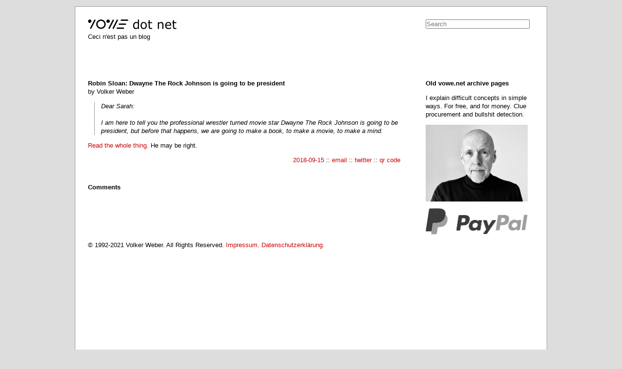

--- FILE ---
content_type: text/html
request_url: https://vowe.net/archives/017390.html
body_size: 2264
content:
<!DOCTYPE html PUBLIC "-//W3C//DTD XHTML 1.0 Transitional//EN" "http://www.w3.org/TR/xhtml1/DTD/xhtml1-transitional.dtd">
<html xmlns="http://www.w3.org/1999/xhtml">
<head>
<meta http-equiv="Content-Type" content="text/html; charset=iso-8859-1" />
<meta name="description" content="vowe dot net :: Ceci n'est pas un blog" />
<meta name="Author" content="Volker Weber" />
<meta name="Keywords" content="Volker Weber TU TH Darmstadt c't Magazin fuer Computertechnik ct iX Heise Verlag Architect Developer Autor Author Redakteur Senior Contributing Editor Wirtschaftsingenieur Diplom Dipl.-Wirtsch.-Ing." />
<meta name="viewport" content="width=device-width, initial-scale=1.0">
<meta name="MSSmartTagsPreventParsing" content="true" />
<meta http-equiv="imagetoolbar" content="no" />
<meta name="twitter:card" content="summary">
<meta name="twitter:site" content="@vowe">
<meta name="twitter:creator" content="@vowe">
<link rel="shortcut icon" href="assets/favicon.ico" type="image/x-icon" />
<link rel="apple-touch-icon" sizes="57x57" href="assets/apple-touch-icon-57x57.png">
<link rel="apple-touch-icon" sizes="114x114" href=assets/apple-touch-icon-114x114.png">
<link rel="apple-touch-icon" sizes="72x72" href="assets/apple-touch-icon-72x72.png">
<link rel="apple-touch-icon" sizes="144x144" href="assets/apple-touch-icon-144x144.png">
<link rel="apple-touch-icon" sizes="60x60" href="assets/apple-touch-icon-60x60.png">
<link rel="apple-touch-icon" sizes="120x120" href="assets/apple-touch-icon-120x120.png">
<link rel="apple-touch-icon" sizes="76x76" href="assets/apple-touch-icon-76x76.png">
<link rel="apple-touch-icon" sizes="152x152" href="assets/apple-touch-icon-152x152.png">
<link rel="apple-touch-icon" sizes="180x180" href="assets/apple-touch-icon-180x180.png">
<link rel="icon" type="image/png" href="assets/favicon-192x192.png" sizes="192x192">
<link rel="icon" type="image/png" href="assets/favicon-160x160.png" sizes="160x160">
<link rel="icon" type="image/png" href="assets/favicon-96x96.png" sizes="96x96">
<link rel="icon" type="image/png" href="assets/favicon-16x16.png" sizes="16x16">
<link rel="icon" type="image/png" href="assets/favicon-32x32.png" sizes="32x32">
<meta name="msapplication-TileColor" content="#ffffff">
<meta name="msapplication-TileImage" content="assets/mstile-144x144.png">
<link rel="stylesheet" href="assets/screen.css" type="text/css" />
<link rel="me" type="text/html" href="http://www.google.com/profiles/101965795444195512315" />
<link rel="me" type="text/html" href="https://micro.blog/vowe"  />
<link rel="openid.server" href="http://www.myopenid.com/server" />
<link rel="openid.delegate" href="http://vowe.myopenid.com/" />


<title>vowe dot net :: Robin Sloan: Dwayne The Rock Johnson is going to be president</title>

</head>
<body>
<div id="outer">
<div id="header">
<h1><a href="/"><img alt="vowe dot net" src="assets/vowedotnet.png" width="183" height="20" border="0" /></a></h1>
<h2>Ceci n'est pas un blog</h2> 
</div>  <!-- header -->

<div id="search"> 
<form method="get" id="search" action="https://duckduckgo.com/">
   <input type="hidden" name="sites" value="vowe.net"/>
   <input type="hidden" name="kx" value="r"/>
   <input type="hidden" name="kj" value="%23eeeeee"/>
   <input type="hidden" name="ks" value="m"/>
   <input type="hidden" name="k8" value="%23000000"/>
   <input type="hidden" name="k9" value="%23cc0000"/>
   <input type="hidden" name="kaa" value="%23cc0000"/>
   <input type="hidden" name="ky" value="-1"/>   
   <input type="text" style="width:210px" maxlength="255" name="q" placeholder="Search" title="Enter one or more words and hit enter" />
   <input type="submit" value="DuckDuckGo Search" style="visibility: hidden;" />
</form>
</div>  <!-- search --> 
    
<div id="main">

<h2>Robin Sloan: Dwayne The Rock Johnson is going to be president</a></h2>
<h3>by Volker Weber</h3>

<blockquote>Dear Sarah:<br /><br />I am here to tell you the professional wrestler turned movie star Dwayne The Rock Johnson is going to be president, but before that happens, we are going to make a book, to make a movie, to make a mind.</blockquote>

<p><a href="https://www.robinsloan.com/proposal-for-a-book/">Read the whole thing.</a> He may be right.</p>

<a id="more"></a>


<div class="posted">
<a title="Permanent link to this article" href="https://vowe.net/archives/017390.html">2018-09-15</a> :: <a title="mail this to a friend" href="mailto:?subject=vowe%20dot%20net%20::%20Robin%20Sloan%3A%20Dwayne%20The%20Rock%20Johnson%20is%20going%20to%20be%20president&amp;body=Here%20is%20a%20story%20that%20might%20interest%20you:%20https%3A%2F%2Fvowe.net%2Farchives%2F017390.html">email</a> :: <a title="Share on Twitter" href="//twitter.com/intent/tweet?text=vowe%20dot%20net%20::%20Robin%20Sloan%3A%20Dwayne%20The%20Rock%20Johnson%20is%20going%20to%20be%20president%20https%3A%2F%2Fvowe.net%2Farchives%2F017390.html">twitter</a> :: <a title="Display a QR code for this post" href="http://chart.apis.google.com/chart?cht=qr&chs=300x300&chl=https%3A%2F%2Fvowe.net%2Farchives%2F017390.html">qr code</a>
</div>


<a id="comments"></a>

<h4>Comments</h4>






</div>  <!-- main -->

<div id="side">

<h2>Old vowe.net archive pages</h2>

<p>I explain difficult concepts in simple ways. For free, and for money. Clue procurement and bullshit detection.</p>

<p><img src="assets/vowe201903_420.jpg" width="210" height="158" alt="vowe" /></p>

<p><a href="https://paypal.me/vowe" title="When you want to say send money"><img alt="Paypal vowe" src="assets/paypalmono.png" width="210" style="border: none" /></a></p>

</div>  <!-- side -->

<div id="footer">
<p>&copy; 1992-2021 Volker Weber. All Rights Reserved. <a href="impressum.html">Impressum</a>. <a href="datenschutzerklaerung.html">Datenschutzerkl&auml;rung.</a></p>
</div>  <!-- footer -->

</div>  <!-- outer -->

<script src="js/fluidvids.js"></script>
<script>
    fluidvids.init({
      selector: ['iframe'],
      players: ['www.youtube-nocookie.com', 'player.vimeo.com']
    });
</script>

</body>
</html>


--- FILE ---
content_type: text/css
request_url: https://vowe.net/archives/assets/screen.css
body_size: 1053
content:
* {
    margin: 0;
    padding: 0;
    font-family: "Lucida Grande", Verdana, Arial, sans-serif;
}
a {
    color: #c00;
    text-decoration: none;
}
a:focus,
a:hover,
a:active {
    color: #c00;
    text-decoration: underline;
}
body {
    background: #ddd;
    font-size: 82%;
    line-height: 130%;
}
img {
    border: none;
    -ms-interpolation-mode: bicubic;
}
input:focus {
    background-color: #EEEEEE;
}
textarea:focus {
    background-color: #EEEEEE;
}
#outer {
    margin: 0 auto;
    margin-top: 1em;
    margin-bottom: 1em;
    padding: 2em;
    width: 70em;
    min-height: 1600px;
    background: #fff;
    border: solid 1px #999;
}
/** Content Containers **/

#main,
#side {
    font-size: 1em;
}
#header {
    width: 49em;
    float: left;
    position: relative;
}
#search {
    width: 17em;
    float: right;
}
#main {
    width: 49em;
    float: left;
    position: relative;
}
#side {
    width: 17em;
    float: right;
}
/** Title **/

#header h1 {
    margin: 0;
    font-size: 2em;
    font-weight: normal;
}
#header h1 a {
    color: #000;
    text-decoration: none;
}
#header h2 {
    font-size: 1em;
    font-weight: normal;
    margin-top: 0.5em;
    margin-bottom: 6em;
}
/** Main Col Contents **/

#main p {
    font-size: 1em;
    margin-bottom: 1em;
    overflow: hidden;
}
#main h2 {
    font-size: 1em;
    font-weight: bold;
}
#main h2 a {
    color: #000;
    text-decoration: none;
}
#main h2 a:focus,
#main h2 a:hover,
#main h2 a:active {
    color: #c00;
    text-decoration: underline;
}
#main h3 {
    font-size: 1em;
    font-weight: normal;
    margin-bottom: 1em;
}
#main h4 {
    font-size: 1em;
    font-weight: bold;
    margin-top: 3em;
    margin-bottom: 1em;
}
#main h5 {
    font-size: 1em;
    font-weight: bold;
    margin-bottom: 1em;
}
#main blockquote {
    font-size: 1em;
    font-style: italic;
    margin-left: 1em;
    margin-bottom: 1em;
    padding-left: 1em;
    border-left: 1px solid #999999;
}
#main li {
    margin-bottom: 0.4em;
}
#main ul {
    margin-left: 2.5em;
    margin-bottom: 1em;
}
#main ol {
    margin-left: 2.5em;
    margin-bottom: 1em;
}
pre,
code {
    font-size: 1em;
    font-family: "Andale Mono", monospace;
}
textarea,
input {
    font-size: 1em;
}
#comments-form textarea {
    height: auto;
    width: 90%;
}
.posted {
    font-size: 1em;
    margin-bottom: 3em;
    text-align: right;
}
.comment-posted {
    font-size: 1em;
    margin-bottom: 3em;
    text-align: right;
}
.advert {
    margin: 0;
    padding-top: 3em;
    padding-bottom: 3em;
}
/** Right Col Contents **/

#side {
    font-size: 1em;
}
#side p {
    font-size: 1em;
    margin-bottom: 1em;
    overflow: hidden;
}
#side h2 {
    font-size: 1em;
    margin-bottom: 1em;
}
#side form {
    font-size: 1em;
    margin-bottom: 1.4em;
}
/** Footer **/

#footer {
    clear: both;
}
/** Print **/

@media print {
    body {
        margin: 0;
    }
    #outer {
        width: 100%;
        margin: 0;
        padding: 0;
        border: 0;
    }
    #main {
        width: 100%;
    }
    #search {
        display: none;
    }
    #side {
        display: none;
    }
  
    .advert {
        display: none;
    }
    #recentcomments {
        display: none;
    }
    #comments-form {
        display: none;
    }
}
/** Mobile **/

@media only screen and (max-width: 768px) {
    body {
        margin: 0;
        padding: 0.5em;
        background: #fff;
        font-size: 14px;
        line-height: 18px
    }
    #outer {
        width: 100%;
        margin: 0;
        padding: 0;
        border: none;
    }
    #main {
        width: 100%;
        margin: 0;
        padding: 0;
        border: none;
    }
    #header {
        width: 100%;
        margin: 0;
        padding: 0
    }
    #header h2 {
        margin-bottom: 1em;
    }
    #search {
        width: 100%;
        margin: 0;
        padding: 0;
        float: left;
        margin-bottom: 2em;
    }
    #side {
        width: 100%;
        margin: 0;
        padding: 0;
        float: left;
    }
    #main img {
        max-width: 100%;
        height: auto;
    }
    #main .posted {
        text-align: left;
    }
}
.stupidinternetexplorertable {
    font: normal 1em "Lucida Grande", Verdana, Arial, sans-serif;
}